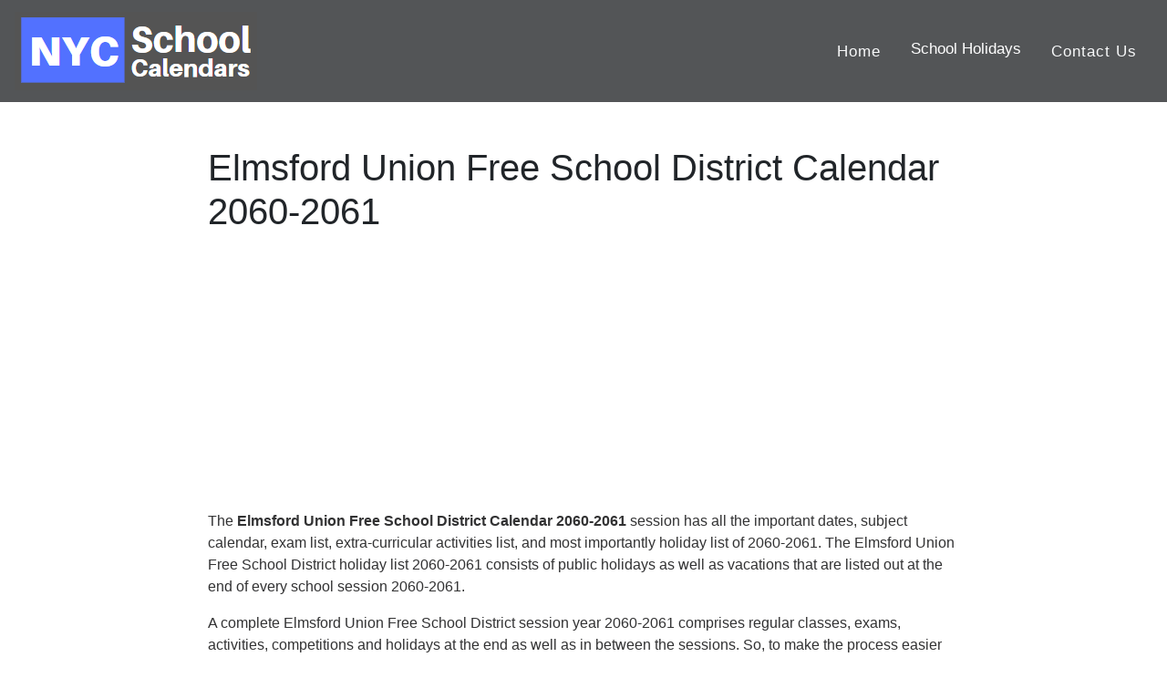

--- FILE ---
content_type: text/html; charset=UTF-8
request_url: https://nycschoolcalendars.com/elmsford-union-free-school-district/2060-2061
body_size: 4028
content:
<!DOCTYPE html>
<html lang="en">
    <meta name="viewport" content="width=device-width, initial-scale=1.0">
<head><meta http-equiv="Content-Type" content="text/html; charset=utf-8">
<meta property="og:image" content="https://nycschoolcalendars.com/logo.png" />
<meta property="og:site_name" content="https://nycschoolcalendars.com/" />
           <meta name="description" content="All Major Holidays of Elmsford Union Free School District Calendar 2060-2061 is available here.❤️Academic year 2060-2061 for Elmsford Union Free School District .✅❤️" />
         <meta name="keywords" content="Elmsford Union Free School District calendar 2060-2061,Elmsford Union Free School District,Elmsford Union Free School District Holidays
             2060-2061" />



 <meta property="og:description" content="All Major Holidays of Elmsford Union Free School District Calendar 2060-2061 is available here.❤️Academic year 2060-2061 for Elmsford Union Free School District .✅❤️" />
 <meta property="og:type" content="website" />
    <meta property="og:url" content="https://nycschoolcalendars.com/" />
    <meta name="yandex-verification" content="fff56c4e0397cabf" />
    <meta property="og:title" content="Elmsford Union Free School District Calendar 2060-2061" />
<title>Elmsford Union Free School District Calendar 2060-2061</title>
 

 
  <link rel="alternate" href="https://nycschoolcalendars.com/" hreflang="en" /> 
  <link rel="preconnect" href="//pagead2.googlesyndication.com">
<link rel="preconnect" href="//googleads.g.doubleclick.net">
<link rel="preconnect" href="//adservice.google.com">
<link rel="preconnect" href="//cdn.menuwithprice.com">
<link rel="preconnect" href="//www.googletagmanager.com">
<link rel="preconnect" href="//analytics.google.com">
  <link rel="stylesheet" href="https://maxcdn.bootstrapcdn.com/bootstrap/4.3.1/css/bootstrap.min.css">
  <!--<link href="//maxcdn.bootstrapcdn.com/font-awesome/4.1.0/css/font-awesome.min.css" rel="stylesheet"> -->
  <link href="https://nycschoolcalendars.com/assets/css/cstm.css" rel="stylesheet">
  <link rel="icon" type="image/png" href="https://nycschoolcalendars.com/favicon2.png">
  <!--<link href="https://fonts.googleapis.com/css?family=Open+Sans&display=swap" rel="stylesheet">-->
  <script src="https://ajax.googleapis.com/ajax/libs/jquery/3.4.1/jquery.min.js"></script>
  <script data-ad-client="ca-pub-8777558224241755" async src="https://pagead2.googlesyndication.com/pagead/js/adsbygoogle.js"></script>
   <!-- Global site tag (gtag.js) - Google Analytics -->
<script async src="https://www.googletagmanager.com/gtag/js?id=UA-152937332-24"></script>
<script>
  window.dataLayer = window.dataLayer || [];
  function gtag(){dataLayer.push(arguments);}
  gtag('js', new Date());

  gtag('config', 'UA-152937332-24');
</script>
     <link rel='canonical' href='https://nycschoolcalendars.com/elmsford-union-free-school-district/2060-2061' />  
 <script type="application/ld+json">
{
  "@context": "https://schema.org",
  "@type": "Organization",
  "url": "https://nycschoolcalendars.com",
  "name": "NYC School Calendars"
  }
}
</script>  

</head>
<body>
   
<nav class="navbar navbar-expand-sm bg-grey navbar-dark ">
     
<a class="navbar-brand" href="https://nycschoolcalendars.com/"><img src="https://nycschoolcalendars.com/Logo.png" class="img-fluid"></a>

  <button class="navbar-toggler navbar-toggler-right collapsed" type="button" data-toggle="collapse" data-target="#navb" aria-expanded="false">
    <span class="navbar-toggler-icon"></span>
  </button>
  
<div class="navbar-collapse collapse" id="navb">
    
    
    
  <!-- Links -->
  <ul class="navbar-nav ml-auto" style="font-size:18px;">
    <li class="nav-item">
     <a class="nav-link text-light" style="font-size:95%;" href="https://nycschoolcalendars.com/">Home</a>
    </li>
    
    	   <div class="dropdown">
  <button class="dropbtn" style="font-size:95%;">School Holidays</button>
  <div class="dropdown-content">
    <a href="https://nycschoolcalendars.com/2026">School Holidays 2026</a>
    <a href="https://nycschoolcalendars.com/2027">School Holidays 2027</a>
    <a href="https://nycschoolcalendars.com/2028">School Holidays 2028</a>
    <a href="https://nycschoolcalendars.com/2029">School Holidays 2029</a>

  </div>
</div>
    
    
    
 <li class="nav-item">
     <a class="nav-link text-light" style="font-size:95%;" href="https://nycschoolcalendars.com/contact">Contact Us</a>
    </li>
    
    </ul>
  
  
</div>
</nav>



<div class="container-fluid">
    <div class="row">
        <div class="col-lg-2" id="mob-hide">
            <script async src="https://pagead2.googlesyndication.com/pagead/js/adsbygoogle.js"></script>
            <!-- 200*1050 (Left) Theprint -->
            <ins class="adsbygoogle" style="display:inline-block;width:200px;height:1050px"
                data-ad-client="ca-pub-8777558224241755" data-ad-slot="9336686350"></ins>
            <script>
            (adsbygoogle = window.adsbygoogle || []).push({});
            </script>
        </div>
        <div class="col-lg-8">
            <h1 class="mt-5">Elmsford Union Free School District Calendar 2060-2061</h1>
            <center>
                <script async src="https://pagead2.googlesyndication.com/pagead/js/adsbygoogle.js"></script>

                <!-- LINK Ad (Responsive) -->

                <ins class="adsbygoogle" style="display:block" data-ad-client="ca-pub-8777558224241755"
                    data-ad-slot="8719232315" data-ad-format="link" data-full-width-responsive="true"></ins>

                <script>
                (adsbygoogle = window.adsbygoogle || []).push({});
                </script>
            </center>

            <p class="mt-3">The <strong>Elmsford Union Free School District Calendar
                    2060-2061                </strong> session has all the important dates, subject calendar, exam list, extra-curricular activities
                list, and most importantly holiday list of
                2060-2061.
                The Elmsford Union Free School District holiday list
                2060-2061 consists of public
                holidays as well as vacations that are listed out at the end of
                every school session
                2060-2061.
            </p>
            <p>
                A complete Elmsford Union Free School District session year
                2060-2061 comprises regular classes, exams, activities, competitions and holidays at the
                end as well as in between the sessions.
                So, to make the process easier for the students as well as parents and teachers, New York
                Elmsford Union Free School District, has listed out the guidelines and list
                of holidays of
                2060-2061 that a student will get in the complete session.
                You can find out the complete list of holidays 2060-2061 on the
                <strong>Elmsford Union Free School District, New York,</strong> website.
            </p>

            <center>
                <script async src="https://pagead2.googlesyndication.com/pagead/js/adsbygoogle.js"></script>
                <!-- 600*300 (Middle) -->
                <ins class="adsbygoogle" style="display:inline-block;width:600px;height:300px"
                    data-ad-client="ca-pub-8777558224241755" data-ad-slot="1527972150"></ins>
                <script>
                (adsbygoogle = window.adsbygoogle || []).push({});
                </script>


            </center>






            <h2 class="mt-3">Elmsford Union Free School District Calendar 2060-2061            </h2>

            <p>However, Elmsford Union Free School District has some common and some
                distinct holidays 2060-2061 that are listed out
                for the students.
                So, students, parents and teachers must be all aware of the list of
                Elmsford Union Free School District holidays 2060-2061 that are
                permitted in the school year of
                2060-2061.
                If you are enrolled in the <strong>Elmsford Union Free School District, New
                    York,</strong> then you can easily have a look at the school website to know the complete list of
                the
                2060-2061 Elmsford Union Free School District holidays
                2060-2061.
            </p>

            <div class="table-responsive">
                <table class="table table-striped table-hover text-left">
                    <thead class="bg-danger text-light">
                        <tr>
                            <th>School Holidays</th>
                            <th>Starts</th>
                            <th>Finishes</th>
                            <th>Year</th>
                        </tr>
                    </thead>
                    <tbody>

                        
                        <tr>
                            <td>First Day of School</td>
                            <td>
                                04 Sep 2060                                (Thu)
                            </td>
                            <td>-</td>
                            <td>2060-2061</td>
                        </tr>

                        <tr>
                            <td>Thanksgiving Break</td>
                            <td>
                                28 Nov 2060                                (Thu)
                            </td>
                            <td>
                                29 Nov 2060                                (Thu)
                            </td>
                            <td>2060-2061</td>
                        </tr>

                        <tr>
                            <td>Christmas Break</td>
                            <td>
                                23 Dec 2060                                (Thu)
                            </td>
                            <td>
                                03 Jan 2061                                (Thu)
                            </td>
                            <td>2060-2061</td>
                        </tr>
                        <tr>
                            <td>Mid Winter Break</td>
                            <td>
                                17 Feb 2061                                (Thu)
                            </td>
                            <td>
                                21 Feb 2061                                (Thu)
                            </td>
                            <td>2060-2061</td>
                        </tr>

                        <tr>
                            <td>Spring Break</td>
                            <td>
                                10 Apr 2061                                (Thu)
                            </td>
                            <td>
                                17 Apr 2061                                (Thu)
                            </td>
                            <td>2060-2061</td>
                        </tr>

                        <tr>
                            <td>Last Day of School</td>
                            <td>
                                24 Jun 2061                                (Thu)
                            </td>
                            <td>-</td>
                            <td>2060-2061</td>
                        </tr>
                                                
                    </tbody>
                </table>
            </div>
            <script async src="https://pagead2.googlesyndication.com/pagead/js/adsbygoogle.js"></script>

            <ins class="adsbygoogle" style="display:block; text-align:center;" data-ad-layout="in-article"
                data-ad-format="fluid" data-ad-client="ca-pub-8777558224241755" data-ad-slot="8480438677"></ins>

            <script>
            (adsbygoogle = window.adsbygoogle || []).push({});
            </script>

            <p>
                There is a complete list of
                2060-2061 holidays listed out on
                <strong>Elmsford Union Free School District, NYC,</strong> a website that
                will help students and parents alike in settling out the complete year plan and making important
                decisions of joining any hobbies or classes during the
                Elmsford Union Free School District holidays in
                2060-2061.
            </p>


            <p>The <strong>Elmsford Union Free School District, New York,</strong> also
                lists out non-students days such as teacher's preparation days, professional development days and
                teacher's services days of year
                2060-2061. These are the Elmsford Union Free School District days
                2060-2061 that are especially listed for the teachers to plan out their
                schedule during the complete session year
                2060-2061.
            </p>

            <h4 class="mt-3">Academic School Calendar 2060-2061                Elmsford Union Free School District</h4>

            <p> If you are a teacher at the New York,
                <strong>Elmsford Union Free School District,</strong> then you must visit
                the Elmsford Union Free School District website to know the year-ahead
                schedule 2060-2061 and how you can plan things in advance.
                Elmsford Union Free School District will help you in
                keeping your year sorted and how you can balance your professional and personal life in the year of
                2060-2061.
            </p>

            <p>So, the <strong>Elmsford Union Free School District,</strong>
                2060-2061, holiday list is important from both student's and teacher's perspectives. You can
                make
                things easier for yourself in just a click away. If planned well
                Elmsford Union Free School District holidays of
                2060-2061 can be a great time to enjoy, relax, rejoice, celebrate, learn and make as many
                memories as you would want to.
            </p>
            <p>So, if you are a student, teacher or parent of a student of the
                <strong>Elmsford Union Free School District,</strong> then you must visit
                the Elmsford Union Free School District website in every school session
                2060-2061 and plan your holidays well in
                2060-2061.
            </p>

            <strong>Disclaimer :-</strong>
            <p>The complete list of <strong>Elmsford Union Free School District</strong>
                holidays of 2060-2061 is provided here.
                These <strong>Elmsford Union Free School District</strong> holidays
                2060-2061 can be
                changed /modified as per officially announced by <a
                    href="https://www.schools.nyc.gov/">www.schools.nyc.gov</a> for more clarification please verify it
                from this Official government website. Thank you.
            </p>
        </div>
        <div class="col-lg-2" id="mob-hide">
            <script async src="https://pagead2.googlesyndication.com/pagead/js/adsbygoogle.js"></script>
            <!-- 200*1050 (Left) Theprint -->
            <ins class="adsbygoogle" style="display:inline-block;width:200px;height:1050px"
                data-ad-client="ca-pub-8777558224241755" data-ad-slot="9336686350"></ins>
            <script>
            (adsbygoogle = window.adsbygoogle || []).push({});
            </script>
        </div>


    </div>

</div> <!-- Footer -->
<style>
.bg-dark {
    background-color: #535557!important;
}
</style>
<footer class="page-footer font-small blue bg-dark">
  <!-- Copyright -->
  <div class="text-center text-light mt-2">Copyright©
   <a href="https://nycschoolcalendars.com/">nycschoolcalendars.com</a>
  </div>
  <!-- Copyright -->
             <div class=" about col-lg-10 col-md-10 text-right  ">

             <a href="https://nycschoolcalendars.com/about"> <span style="color:#f0f0f0de;">About Us</span></a>&nbsp;&nbsp; | &nbsp;&nbsp;
             <a href="https://nycschoolcalendars.com/privacy"><span style='color:#f0f0f0de;'>Privacy Policy</span></a>&nbsp;&nbsp; |&nbsp;&nbsp;     
             <a href="https://nycschoolcalendars.com/contact"><span style='color:#f0f0f0de;'>Contact Us</span></a>&nbsp;&nbsp; |&nbsp;&nbsp;
             <a href="https://nycschoolcalendars.com/disclaimer"><span style='color:#f0f0f0de;'>Disclaimer</span></a>&nbsp;&nbsp; |&nbsp;&nbsp;
             </div>
        

    <!-- Default Statcounter code for Nycschoolcalendars.com
https://nycschoolcalendars.com/ -->
<script type="text/javascript">
var sc_project=12207973; 
var sc_invisible=1; 
var sc_security="5bbf504f"; 
</script>
<script type="text/javascript"
src="https://www.statcounter.com/counter/counter.js"
async></script>
<noscript><div class="statcounter"><a title="Web Analytics
Made Easy - StatCounter" href="https://statcounter.com/"
target="_blank"><img class="statcounter"
src="https://c.statcounter.com/12207973/0/5bbf504f/1/"
alt="Web Analytics Made Easy -
StatCounter"></a></div></noscript>
<!-- End of Statcounter Code -->
<script src="https://cdnjs.cloudflare.com/ajax/libs/popper.js/1.14.7/umd/popper.min.js"></script>
  <script src="https://maxcdn.bootstrapcdn.com/bootstrap/4.3.1/js/bootstrap.min.js"></script>


</footer>
<!-- Footer -->
<script defer src="https://static.cloudflareinsights.com/beacon.min.js/vcd15cbe7772f49c399c6a5babf22c1241717689176015" integrity="sha512-ZpsOmlRQV6y907TI0dKBHq9Md29nnaEIPlkf84rnaERnq6zvWvPUqr2ft8M1aS28oN72PdrCzSjY4U6VaAw1EQ==" data-cf-beacon='{"version":"2024.11.0","token":"cc5ea3f2f6ca43c1a772ffc63381cd5d","r":1,"server_timing":{"name":{"cfCacheStatus":true,"cfEdge":true,"cfExtPri":true,"cfL4":true,"cfOrigin":true,"cfSpeedBrain":true},"location_startswith":null}}' crossorigin="anonymous"></script>
</body>
</html>

--- FILE ---
content_type: text/html; charset=utf-8
request_url: https://www.google.com/recaptcha/api2/aframe
body_size: 268
content:
<!DOCTYPE HTML><html><head><meta http-equiv="content-type" content="text/html; charset=UTF-8"></head><body><script nonce="FzUXaLx3LJlRcCwdRku2bg">/** Anti-fraud and anti-abuse applications only. See google.com/recaptcha */ try{var clients={'sodar':'https://pagead2.googlesyndication.com/pagead/sodar?'};window.addEventListener("message",function(a){try{if(a.source===window.parent){var b=JSON.parse(a.data);var c=clients[b['id']];if(c){var d=document.createElement('img');d.src=c+b['params']+'&rc='+(localStorage.getItem("rc::a")?sessionStorage.getItem("rc::b"):"");window.document.body.appendChild(d);sessionStorage.setItem("rc::e",parseInt(sessionStorage.getItem("rc::e")||0)+1);localStorage.setItem("rc::h",'1768988445494');}}}catch(b){}});window.parent.postMessage("_grecaptcha_ready", "*");}catch(b){}</script></body></html>

--- FILE ---
content_type: text/css
request_url: https://nycschoolcalendars.com/assets/css/cstm.css
body_size: 1005
content:

.page-footer {
    margin: 0;
    font-family: -apple-system,BlinkMacSystemFont,"Segoe UI",Roboto,"Helvetica Neue",Arial,"Noto Sans",sans-serif,"Apple Color Emoji","Segoe UI Emoji","Segoe UI Symbol","Noto Color Emoji";
    font-size: 1rem;
    font-weight: 400;
    line-height: 2.5;
    color: #212529;
    text-align: left;
    background-color: #fff;
}

    .navbar {
    background-color:#535557!important;    
    position: relative;
    display: -ms-flexbox;
    display: flex;
    -ms-flex-wrap: wrap;
    flex-wrap: wrap;
    -ms-flex-align: center;
    align-items: center;
    -ms-flex-pack: justify;
    justify-content: space-between;
    padding: -0.5rem 1rem;
}

.body{
    font-family: 'Open Sans',sans-serif ;
    font-size:16px;
	}
	p{
	color:#6c6c6f;
	font-size:1em;
	font-family: 'Open Sans', ;
	}

 h6 {
display:inline !important;
}



.row-4 {
    text-align: left!important;
}



.navbar-brand  span{
	color: #42413f;
	font-size:25px;font-weight:700;letter-spacing:0.1em;
    font-family: 'Kaushan Script','Helvetica Neue',Helvetica,Arial,cursive;
}
.navbar-brand {
	color: white;
	font-size:25px;
    font-family: 'Kaushan Script','Helvetica Neue',Helvetica,Arial,cursive;
	font-weight:700;
	letter-spacing:0.1em;
}

.navbar-nav .nav-item .nav-link{
	padding: 1.1em 1em!important;
	font-size: 120%;
    font-weight: 500;
    letter-spacing: 1px;
    color: #ffffff;
   font-family: 'Gothic A1', sans-serif;
}
.navbar-nav .nav-item .nav-link:hover{color:#fed136;}
.navbar-expand-md .navbar-nav .dropdown-menu{
	border-top:3px solid #fed136;
}
.dropdown-item:hover{background-color:#fed136;color:#000066;}
nav{-webkit-transition: padding-top .3s,padding-bottom .3s;
    -moz-transition: padding-top .3s,padding-bottom .3s;
    transition: padding-top .3s,padding-bottom .3s;
    border: none;
	}
	


.banner-text{
	padding:200px 0 150px 0;
}
.banner-heading{
	font-family: 'Lobster', cursive;
	font-size: 75px;
    font-weight: 700;
    line-height: 100px;
    margin-bottom: 30px;
	color:#000066;
}
.banner-sub-heading{
	font-family: 'Libre Baskerville', serif;
	font-size: 30px;
    font-weight: 300;
    line-height: 30px;
    margin-bottom: 50px;
	color:#000066;
}

.btn-banner{
	padding:5px 20px;
	border-radius:10px;
	font-weight:700;
	line-height:1.5;
	text-align:center;
	color:#000066;
	text-transform:uppercase;
}
.text-intro{
	width:90%;
	margin:auto;
	text-align:center;
	padding-top:30px;
}


/* mobile view */
@media (max-width:500px)
{
	.navbar-nav{
		background-color:#000066;
		border-top:3px solid #fed136;
		color:#000066;
		z-index:1;
		margin-top:5px;
		}
	.navbar-nav .nav-item .nav-link{
	padding: 0.7em 1em!important;
	font-size: 100%;
    font-weight: 500;
    }
	.banner-text{
	padding:150px 0 150px 0;
}
.banner-heading{
	font-size: 30px;
    line-height: 30px;
    margin-bottom: 20px;
}
.banner-sub-heading{
	font-size: 10px;
    font-weight: 200;
    line-height: 10px;
    margin-bottom: 40px;
}

#mob-hide {
    display: none;
}

}

@media (max-width:768px){
	.banner-text{
	padding:150px 0 150px 0;
}
	.banner-sub-heading{
	font-size: 23px;
    font-weight: 200;
    line-height: 23px;
    margin-bottom: 40px;
}
}



p{
    color: #323233;
    font-size: 1em;
}

.about{

max-width: 97.333333%;
}




opdown:hover .dropbtn {background-color: #323233;}


body{
font-family: 'Open Sans', sans-serif;

}

body {
    margin: 0;
    font-family: -apple-system,BlinkMacSystemFont,"Segoe UI",Roboto,"Helvetica Neue",Arial,"Noto Sans",sans-serif,"Apple Color Emoji","Segoe UI Emoji","Segoe UI Symbol","Noto Color Emoji";
    font-size: 1rem;
    font-weight: 400;
    line-height: 1.5;
    color: #212529;
    text-align: left;
    background-color: #fff;
}

.holidays{
    margin: 0;
    font-family: -apple-system,BlinkMacSystemFont,"Segoe UI",Roboto,"Helvetica Neue",Arial,"Noto Sans",sans-serif,"Apple Color Emoji","Segoe UI Emoji","Segoe UI Symbol","Noto Color Emoji";
    font-size: 1.5rem;
    font-weight: 400;
    line-height: 1.5;
    color: #212529;
    text-align: left;
    background-color: #fff;
}





.mt12{
    margin-top: 26%;
}
.mt221{
    margin-top:11%;
}

.mt222{
    margin-top:11%;
}
.centered{
    position: absolute;
    top: 38%;
    left: 20%;
}

.dropbtn {
  background-color: #535557;
  color: white;
  padding: 16px;
  font-size: 16px;
  border: none;
}

.dropdown {
  position: relative;
  display: inline-block;
}

.dropdown-content {
  display: none;
  position: absolute;
  background-color: #f1f1f1;
  min-width: 160px;
  box-shadow: 0px 8px 16px 0px rgba(0,0,0,0.2);
  z-index: 1;
}

.dropdown-content a {
  color: black;
  padding: 12px 16px;
  text-decoration: none;
  display: block;
}

.dropdown-content a:hover {background-color: #ddd;}

.dropdown:hover .dropdown-content {display: block;}

.dropdown:hover .dropbtn {background-color: #535557;}